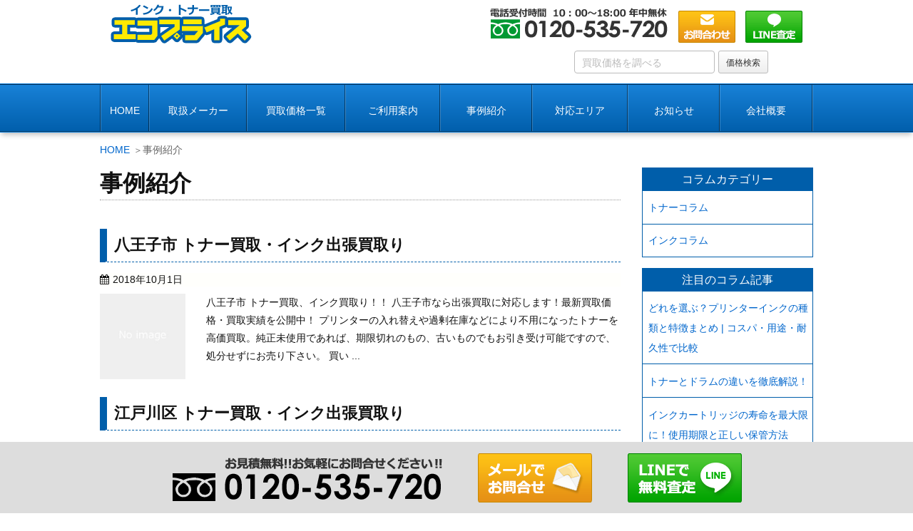

--- FILE ---
content_type: text/html; charset=UTF-8
request_url: https://www.ink-ecoprice.com/category/example/page/42/
body_size: 14189
content:
<!DOCTYPE html><html lang="ja"><head><meta charset="UTF-8" /><meta http-equiv="X-UA-Compatible" content="IE=edge" /><meta name="viewport" content="width=device-width, initial-scale=1"><meta name="author" content="トナー買取エコプライス" /><link type="text/css" media="all" href="https://www.ink-ecoprice.com/wp-content/cache/autoptimize/css/autoptimize_a33a627d43ce3a927194026d4dbeec4c.css" rel="stylesheet" /><title>事例紹介 | ページ 42 / 65｜トナー買取エコプライス</title><meta name="description" content="当社のトナー買取の事例を紹介致します。当社はお見積り・出張費・配送料金全て無料の買い取りでお客様から選ばれています。"/><link rel="canonical" href="https://www.ink-ecoprice.com/category/example/page/42/" /><link rel="prev" href="https://www.ink-ecoprice.com/category/example/page/41/" /><link rel="next" href="https://www.ink-ecoprice.com/category/example/page/43/" /> <script type="application/ld+json">{"@context":"http:\/\/schema.org","@type":"WebSite","@id":"#website","url":"https:\/\/www.ink-ecoprice.com\/","name":"\u30c8\u30ca\u30fc\u8cb7\u53d6\u30a8\u30b3\u30d7\u30e9\u30a4\u30b9","potentialAction":{"@type":"SearchAction","target":"https:\/\/www.ink-ecoprice.com\/?s={search_term_string}","query-input":"required name=search_term_string"}}</script> <link rel="pingback" href="https://www.ink-ecoprice.com/xmlrpc.php" /><link rel="alternate" type="application/rss+xml" title="トナー買取エコプライス RSS Feed" href="https://www.ink-ecoprice.com/feed/" /><link rel="alternate" type="application/atom+xml" title="トナー買取エコプライス Atom Feed" href="https://www.ink-ecoprice.com/feed/atom/" /><link rel="icon" href="https://www.ink-ecoprice.com/wp-content/themes/wpthkch/images/favicon.ico" /><link rel="apple-touch-icon-precomposed" href="https://www.ink-ecoprice.com/wp-content/themes/wpthkch/images/apple-touch-icon-precomposed.png" /> <noscript><link rel="stylesheet" id="async-css" href="//www.ink-ecoprice.com/wp-content/themes/wpthk/style.async.min.css" media="all" /></noscript> <script src="//www.ink-ecoprice.com/wp-includes/js/jquery/jquery.js"></script> <link rel="https://api.w.org/" href="https://www.ink-ecoprice.com/wp-json/" />  <script>window._wpemojiSettings = {"baseUrl":"https:\/\/s.w.org\/images\/core\/emoji\/2.3\/72x72\/","ext":".png","svgUrl":"https:\/\/s.w.org\/images\/core\/emoji\/2.3\/svg\/","svgExt":".svg","source":{"concatemoji":"https:\/\/www.ink-ecoprice.com\/wp-includes\/js\/wp-emoji-release.min.js"}};
			!function(a,b,c){function d(a){var b,c,d,e,f=String.fromCharCode;if(!k||!k.fillText)return!1;switch(k.clearRect(0,0,j.width,j.height),k.textBaseline="top",k.font="600 32px Arial",a){case"flag":return k.fillText(f(55356,56826,55356,56819),0,0),b=j.toDataURL(),k.clearRect(0,0,j.width,j.height),k.fillText(f(55356,56826,8203,55356,56819),0,0),c=j.toDataURL(),b!==c&&(k.clearRect(0,0,j.width,j.height),k.fillText(f(55356,57332,56128,56423,56128,56418,56128,56421,56128,56430,56128,56423,56128,56447),0,0),b=j.toDataURL(),k.clearRect(0,0,j.width,j.height),k.fillText(f(55356,57332,8203,56128,56423,8203,56128,56418,8203,56128,56421,8203,56128,56430,8203,56128,56423,8203,56128,56447),0,0),c=j.toDataURL(),b!==c);case"emoji4":return k.fillText(f(55358,56794,8205,9794,65039),0,0),d=j.toDataURL(),k.clearRect(0,0,j.width,j.height),k.fillText(f(55358,56794,8203,9794,65039),0,0),e=j.toDataURL(),d!==e}return!1}function e(a){var c=b.createElement("script");c.src=a,c.defer=c.type="text/javascript",b.getElementsByTagName("head")[0].appendChild(c)}var f,g,h,i,j=b.createElement("canvas"),k=j.getContext&&j.getContext("2d");for(i=Array("flag","emoji4"),c.supports={everything:!0,everythingExceptFlag:!0},h=0;h<i.length;h++)c.supports[i[h]]=d(i[h]),c.supports.everything=c.supports.everything&&c.supports[i[h]],"flag"!==i[h]&&(c.supports.everythingExceptFlag=c.supports.everythingExceptFlag&&c.supports[i[h]]);c.supports.everythingExceptFlag=c.supports.everythingExceptFlag&&!c.supports.flag,c.DOMReady=!1,c.readyCallback=function(){c.DOMReady=!0},c.supports.everything||(g=function(){c.readyCallback()},b.addEventListener?(b.addEventListener("DOMContentLoaded",g,!1),a.addEventListener("load",g,!1)):(a.attachEvent("onload",g),b.attachEvent("onreadystatechange",function(){"complete"===b.readyState&&c.readyCallback()})),f=c.source||{},f.concatemoji?e(f.concatemoji):f.wpemoji&&f.twemoji&&(e(f.twemoji),e(f.wpemoji)))}(window,document,window._wpemojiSettings);</script> </head><body class="archive paged category category-example category-4 paged-42 category-paged-42"> <noscript><iframe src="https://www.googletagmanager.com/ns.html?id=GTM-PLVT9548"
height="0" width="0" style="display:none;visibility:hidden"></iframe></noscript><div id="header"><header><div id="head-in"><div class="head-cover"><div class="info"><p id="site-logo"><a href="https://www.ink-ecoprice.com/" rel="home"><img src="/img/default/logo.png" width="198" height="56" alt="インク・トナー買取エコプライス" /></a></p><div class="contact"><p class="pc-sub"><span class="tel-num"><img loading="lazy" src="/img/default/h-tel.png" width="250" height="45" alt="TEL:0120-535-720" /></span><a href="https://www.ink-ecoprice.com/kaitori-form/"><img loading="lazy" src="/img/default/h-mail.png" width="80" height="45" alt="メールでのお問合せ・お見積り" /></a><a href="https://www.ink-ecoprice.com/line/"><img loading="lazy" src="/img/default/h-line.png" width="80" height="45" alt="LINE査定" /></a></p><p class="sp-sub"> <a href="https://www.ink-ecoprice.com/line/"><img width="70" height="70" src="/img/default/sp-line.png" alt="LINE査定" /></a> <a href="https://www.ink-ecoprice.com/kaitori-form/"><img width="70" height="70" src="/img/default/sp-mail.png" alt="お問合わせ" /></a> <span class="tel-num"><img width="70" height="70" src="/img/default/sp-tel.png" alt="TEL:0120-535-720" /></span> <a class="mobi-menu" href="#"><img width="70" height="70" src="/img/default/sp-menu.png" alt="メニュー" /></a></p></div><div class="searchform"><form role="search" method="get" class="search-form" action="https://www.ink-ecoprice.com/"> <label for="s"> <input type="text" name="s" id="s" class="search-field" placeholder=" 買取価格を調べる" /> </label> <input type="hidden" name="post_type" value="item_entry" /> <input type="submit" class="search-submit" value="価格検索" /></form></div></div></div><nav><div id="nav"><div id="gnavi"><div id="sidr" class="menu"><ul><li class="mobi-menu"><a class="mobi-menu" href="#">メニューを閉じる</a></li><li><a href="https://www.ink-ecoprice.com/">HOME</a></li><li><span>取扱メーカー</span><ul><li><a href="https://www.ink-ecoprice.com/fujixerox/">富士ゼロックス</a></li><li><a href="https://www.ink-ecoprice.com/ricoh/">リコー</a></li><li><a href="https://www.ink-ecoprice.com/cannon/">キャノン</a></li><li><a href="https://www.ink-ecoprice.com/sharp/">シャープ</a></li><li><a href="https://www.ink-ecoprice.com/konicaminolta/">コニカミノルタ</a></li><li><a href="https://www.ink-ecoprice.com/brother/">ブラザー</a></li><li><a href="https://www.ink-ecoprice.com/kyocera/">京セラ</a></li><li><a href="https://www.ink-ecoprice.com/epson/">エプソン</a></li><li><a href="https://www.ink-ecoprice.com/nec/">NEC</a></li><li><a href="https://www.ink-ecoprice.com/panasonic/">パナソニック</a></li><li><a href="https://www.ink-ecoprice.com/hp/">HP</a></li><li><a href="https://www.ink-ecoprice.com/fujitsu/">富士通</a></li><li><a href="https://www.ink-ecoprice.com/oki/">OKI（沖電気）</a></li><li><a href="https://www.ink-ecoprice.com/toshiba/">東芝</a></li><li><a href="https://www.ink-ecoprice.com/riso/">リソー（理想科学工業）</a></li></ul></li><li><a href="https://www.ink-ecoprice.com/item_entry/">買取価格一覧</a></li><li><span>ご利用案内</span><ul><li><a href="https://www.ink-ecoprice.com/flow/">買取の流れ</a></li><li><a href="https://www.ink-ecoprice.com/qa/">よくある質問</a></li><li><a href="https://www.ink-ecoprice.com/column/">エコプライスコラム</a></li></ul></li><li><a href="https://www.ink-ecoprice.com/category/example/">事例紹介</a></li><li><a href="https://www.ink-ecoprice.com/area/">対応エリア</a></li><li><span>お知らせ</span><ul><li class="cat-item cat-item-676"><a href="https://www.ink-ecoprice.com/category/limit/" >使用期限の見方</a></li><li class="cat-item cat-item-678"><a href="https://www.ink-ecoprice.com/category/voice/" >お客様の声</a></li><li class="cat-item cat-item-1"><a href="https://www.ink-ecoprice.com/category/topics/" >新着情報・お知らせ</a></li><li class="cat-item cat-item-7"><a href="https://www.ink-ecoprice.com/category/campaign/" >キャンペーン</a></li><li class="cat-item cat-item-8"><a href="https://www.ink-ecoprice.com/category/tips/" >豆知識</a></li><li class="cat-item cat-item-6"><a href="https://www.ink-ecoprice.com/category/staff/" >スタッフブログ</a></li></ul></li><li><span>会社概要</span><ul><li><a href="https://www.ink-ecoprice.com/company/">会社概要</a></li><li><a href="https://www.ink-ecoprice.com/osaka-office/">大阪準備室</a></li></ul></li></ul></div></div></div></nav></div></header></div><div class="container"><div id="breadcrumb"><ol><li class="first"><a href="https://www.ink-ecoprice.com/">HOME</a></li><li>事例紹介</li></ol></div> <script type="application/ld+json">{
  "@context": "http://schema.org",
  "@type": "BreadcrumbList",
  "itemListElement":
  [
    {
      "@type": "ListItem",
      "position": 1,
      "item":
      {
        "@id": "https://www.ink-ecoprice.com/",
        "name": "HOME"
      }
    }
      ]
}</script> <div id="primary" class="clearfix"><div id="main"><main><div id="contents"><div id="core" class="lcore"><div id="list"><h1 class="list-title">事例紹介</h1><div class="toc clearfix"><section><h2 class="entry-title"><a href="https://www.ink-ecoprice.com/9475/" class="entry-link">八王子市 トナー買取・インク出張買取り</a></h2><p class="meta"><i class="fa fa-calendar"></i><span class="date"><time class="entry-date updated" datetime="2018-10-01T09:07:08+00:00">2018年10月1日</time></span></p><p class="img-l"><img src="/img/default/nothumb.jpg" width="120" /></p><p class="excerpt">八王子市 トナー買取、インク買取り！！ 八王子市なら出張買取に対応します！最新買取価格・買取実績を公開中！ プリンターの入れ替えや過剰在庫などにより不用になったトナーを高価買取。純正未使用であれば、期限切れのもの、古いものでもお引き受け可能ですので、処分せずにお売り下さい。 買い ...</p></section></div><div class="toc clearfix"><section><h2 class="entry-title"><a href="https://www.ink-ecoprice.com/9459/" class="entry-link">江戸川区 トナー買取・インク出張買取り</a></h2><p class="meta"><i class="fa fa-calendar"></i><span class="date"><time class="entry-date updated" datetime="2018-10-01T09:06:46+00:00">2018年10月1日</time></span></p><p class="img-l"><img src="/img/default/nothumb.jpg" width="120" /></p><p class="excerpt">江戸川区 トナー買取、インク買取り！！ 最新買取価格・買取実績を掲載中！江戸川区なら出張買取に対応します！ 純正未使用であれば、期限切れのもの、古いものでもお引き受けできます。処分せずにお売り下さい。プリンターの入れ替えや過剰在庫などにより不用になったトナーを高価買取。 お客様に ...</p></section></div><div class="toc clearfix"><section><h2 class="entry-title"><a href="https://www.ink-ecoprice.com/9525/" class="entry-link">出版社様よりリコー4200Hを複数個やHPのインクを出張にて引き取りました。</a></h2><p class="meta"><i class="fa fa-calendar"></i><span class="date"><time class="entry-date updated" datetime="2018-09-30T13:01:53+00:00">2018年9月30日</time></span></p><p class="img-l"><img src="https://www.ink-ecoprice.com/wp-content/uploads/2018/09/a105c9c1025a813520eea7cb92f55cdf-thumbnail.jpg" width="120" /></p><p class="excerpt">都内の法人様よりリコー4200Hを複数個やHPのインクを出張にてお売り頂きました。ご担当者様よりお電話にてご連絡を頂きました。梱包する材料がないとの事で出張をご希望でした。担当者よりご挨拶を含めて折り返しご連絡をさせて頂き日時調整をさせて頂きお伺いさせて頂きました。リコー4200...</p></section></div><div class="toc clearfix"><section><h2 class="entry-title"><a href="https://www.ink-ecoprice.com/9457/" class="entry-link">大田区 トナー買取・インク出張買取り</a></h2><p class="meta"><i class="fa fa-calendar"></i><span class="date"><time class="entry-date updated" datetime="2018-09-30T09:05:32+00:00">2018年9月30日</time></span></p><p class="img-l"><img src="/img/default/nothumb.jpg" width="120" /></p><p class="excerpt">大田区 インク買取り、トナー買取！！ 買取実績・最新買取価格を公開中！大田区なら出張買取に対応します！ 過剰在庫やプリンターの入れ替えなどにより不用になったトナーを高価買取。純正未使用であれば、期限切れのもの、古いトナーもお引き受けできますので、処分せずにお売り下さい。 買い取り ...</p></section></div><div class="toc clearfix"><section><h2 class="entry-title"><a href="https://www.ink-ecoprice.com/9455/" class="entry-link">沖縄市 トナー買取・インク買取り</a></h2><p class="meta"><i class="fa fa-calendar"></i><span class="date"><time class="entry-date updated" datetime="2018-09-30T09:04:08+00:00">2018年9月30日</time></span></p><p class="img-l"><img src="/img/default/nothumb.jpg" width="120" /></p><p class="excerpt">沖縄市 インク買取り、トナー買取！！ 宅配買取致します！沖縄市の買取実績・最新買取価格を掲載中！ 過剰在庫やプリンターの入れ替えなどにより不用になったトナーを高価買取。純正未使用であれば、期限切れのもの、古いトナーもお引き受けできますので、処分せずにお売り下さい。 お客様のご負担 ...</p></section></div><div class="toc clearfix"><section><h2 class="entry-title"><a href="https://www.ink-ecoprice.com/9453/" class="entry-link">大分市 トナー買取・インク買取り</a></h2><p class="meta"><i class="fa fa-calendar"></i><span class="date"><time class="entry-date updated" datetime="2018-09-30T09:03:56+00:00">2018年9月30日</time></span></p><p class="img-l"><img src="/img/default/nothumb.jpg" width="120" /></p><p class="excerpt">大分市 インク買取り、トナー買取！！ 大分市なら宅配買取いたします！買取実績・最新買取価格を掲載中！ 純正未使用であれば、期限切れのもの、古いものでもお引き受けできます。処分せずにお売り下さい。プリンターの入れ替えや過剰在庫などにより不用になったトナーを高価買取。 お客様の負担は ...</p></section></div><div class="toc clearfix"><section><h2 class="entry-title"><a href="https://www.ink-ecoprice.com/9451/" class="entry-link">佐賀市 トナー買取、インク買取り</a></h2><p class="meta"><i class="fa fa-calendar"></i><span class="date"><time class="entry-date updated" datetime="2018-09-29T09:02:00+00:00">2018年9月29日</time></span></p><p class="img-l"><img src="/img/default/nothumb.jpg" width="120" /></p><p class="excerpt">佐賀市 インク買取り、トナー買取！！ 買取実績・最新買取価格を掲載中！佐賀市なら宅配買取いたします！ 純正未使用のトナーであれば、期限切れのもの、古いものでもお取り扱い可能です。プリンターの入れ替えや過剰在庫などにより不用になったトナーを高価買取。処分せずにお売り下さい。 サービ ...</p></section></div><div class="toc clearfix"><section><h2 class="entry-title"><a href="https://www.ink-ecoprice.com/9449/" class="entry-link">高知市 トナー買取・インク買取り</a></h2><p class="meta"><i class="fa fa-calendar"></i><span class="date"><time class="entry-date updated" datetime="2018-09-29T09:01:35+00:00">2018年9月29日</time></span></p><p class="img-l"><img src="/img/default/nothumb.jpg" width="120" /></p><p class="excerpt">高知市 トナー買取、インク買取り！！ 高知市なら宅配買取サービスをご利用可能です！最新買取価格・買取実績を掲載中！ 過剰在庫やプリンターの入れ替えなどにより不用になったトナーを高価買取。純正未使用であれば、期限切れのもの、古いトナーもお引き受けできますので、処分せずにお売り下さい ...</p></section></div><div class="toc clearfix"><section><h2 class="entry-title"><a href="https://www.ink-ecoprice.com/9447/" class="entry-link">松山市 トナー買取、インク買取り</a></h2><p class="meta"><i class="fa fa-calendar"></i><span class="date"><time class="entry-date updated" datetime="2018-09-29T09:00:25+00:00">2018年9月29日</time></span></p><p class="img-l"><img src="/img/default/nothumb.jpg" width="120" /></p><p class="excerpt">松山市 インク買取り、トナー買取！！ 買取実績・最新買取価格を公開中！松山市なら宅配買取いたします！ 純正未使用のトナーであれば、期限切れのもの、古いものでもお取り扱い可能です。プリンターの入れ替えや過剰在庫などにより不用になったトナーを高価買取。処分せずにお売り下さい。 宅配買 ...</p></section></div><div class="toc clearfix"><section><h2 class="entry-title"><a href="https://www.ink-ecoprice.com/9445/" class="entry-link">山形市 トナー買取・インク買取り</a></h2><p class="meta"><i class="fa fa-calendar"></i><span class="date"><time class="entry-date updated" datetime="2018-09-28T19:44:15+00:00">2018年9月28日</time></span></p><p class="img-l"><img src="/img/default/nothumb.jpg" width="120" /></p><p class="excerpt">山形市 インク買取り、トナー買取！！ 買取実績や最新買取価格を公開中！山形市なら宅配買取いたします！ 純正未使用であれば、古いもの、期限切れのトナーでもお引き受けいたします。処分せずにお売り下さい。過剰在庫やプリンターの入れ替えなどにより不用になったトナーを高価買取。 お客様にご ...</p></section></div><div class="toc clearfix"><section><h2 class="entry-title"><a href="https://www.ink-ecoprice.com/9443/" class="entry-link">盛岡市 トナー買取、インク買取り</a></h2><p class="meta"><i class="fa fa-calendar"></i><span class="date"><time class="entry-date updated" datetime="2018-09-28T19:43:52+00:00">2018年9月28日</time></span></p><p class="img-l"><img src="/img/default/nothumb.jpg" width="120" /></p><p class="excerpt">盛岡市 トナー買取、インク買取り！！ 盛岡市なら宅配買取サービスをご利用可能です！ 純正未使用のトナーであれば、期限切れのもの、古いものでもお取り扱い可能です。プリンターの入れ替えや過剰在庫などにより不用になったトナーを高価買取。処分せずにお売り下さい。 買取りの際の送料、その他 ...</p></section></div><div class="toc clearfix"><section><h2 class="entry-title"><a href="https://www.ink-ecoprice.com/9441/" class="entry-link">青森市 トナー買取、インク買取り</a></h2><p class="meta"><i class="fa fa-calendar"></i><span class="date"><time class="entry-date updated" datetime="2018-09-28T19:32:09+00:00">2018年9月28日</time></span></p><p class="img-l"><img src="/img/default/nothumb.jpg" width="120" /></p><p class="excerpt">青森市 トナー買取、インク買取り！！ 青森市なら宅配買取サービスをご利用可能です！買取実績・最新買取価格を掲載中！ 純正未使用であれば、古いもの、期限切れのトナーでもお引き受けいたします。処分せずにお売り下さい。過剰在庫やプリンターの入れ替えなどにより不用になったトナーを高価買取 ...</p></section></div><div class="toc clearfix"><section><h2 class="entry-title"><a href="https://www.ink-ecoprice.com/9519/" class="entry-link">自然食品販売会社様よりエプソンLPC4K9M感光体ユニットやトナーを買受けました。</a></h2><p class="meta"><i class="fa fa-calendar"></i><span class="date"><time class="entry-date updated" datetime="2018-09-28T12:10:37+00:00">2018年9月28日</time></span></p><p class="img-l"><img src="https://www.ink-ecoprice.com/wp-content/uploads/2018/09/29.LPC4K9M-thumbnail.jpg" width="120" /></p><p class="excerpt">三鷹市の会社様よりエプソンLPC4K9M感光体ユニットやトナーをお売り頂きました。ご担当者様より出張のご依頼を頂きお伺いさせて頂きました。倉庫整理につき不要になったエプソンの感光体やトナーを処分したいとの事でした。ご担当者様のご都合がお忙しいらしく、すぐに来て欲しいとのご要望でし...</p></section></div><div class="toc clearfix"><section><h2 class="entry-title"><a href="https://www.ink-ecoprice.com/9515/" class="entry-link">エネルギー関連会社様より沖イメージドラムID-C3MMやブラザーDR-51J等を宅配にて売却頂きました。</a></h2><p class="meta"><i class="fa fa-calendar"></i><span class="date"><time class="entry-date updated" datetime="2018-09-27T11:41:30+00:00">2018年9月27日</time></span></p><p class="img-l"><img src="https://www.ink-ecoprice.com/wp-content/uploads/2018/09/c4afef633b26815421b842925c9693b3-thumbnail.jpg" width="120" /></p><p class="excerpt">府中市の会社様より沖イメージドラムID-C3MMやブラザーDR-51J等を宅配にてお売り頂きました。ご担当者様よりメールにてご連絡を頂きました。メールの内容によるとブラザーのドラムカートリッジは開封済みの物もあり、またOKIのイメージドラムは付属品を使ってしまっている物もあるとい...</p></section></div><div class="toc clearfix"><section><h2 class="entry-title"><a href="https://www.ink-ecoprice.com/9508/" class="entry-link">総合病院様よりC830ドラムカラーやトナー等を出張にてお売り頂きました。</a></h2><p class="meta"><i class="fa fa-calendar"></i><span class="date"><time class="entry-date updated" datetime="2018-09-25T10:58:55+00:00">2018年9月25日</time></span></p><p class="img-l"><img src="https://www.ink-ecoprice.com/wp-content/uploads/2018/09/042acce377629787b6e252565aabe90f-thumbnail.jpg" width="120" /></p><p class="excerpt">町田市にある病院様よりリコーC830シリーズのドラムカートリッジやトナー等のお見積り依頼を頂きました。商品数が多数ありましたのでご担当者様がエクセルにて一覧表を作成下さり、メールに添付してお送り頂きました。お送り頂いた一覧表に価格を入れさせて頂き、また当店の見積もり明細書も送って...</p></section></div><div class="toc clearfix"><section><h2 class="entry-title"><a href="https://www.ink-ecoprice.com/9384/" class="entry-link">富士通CL114やキャノン509VPトナーを佐賀市より宅配にてお譲り頂きました。</a></h2><p class="meta"><i class="fa fa-calendar"></i><span class="date"><time class="entry-date updated" datetime="2018-09-23T12:51:03+00:00">2018年9月23日</time></span></p><p class="img-l"><img src="https://www.ink-ecoprice.com/wp-content/uploads/2018/09/667578e98a1dbddd847f318e786a0f1c-thumbnail.jpg" width="120" /></p><p class="excerpt">事務機器販売会社様より富士通CL114やキャノン509VPトナーをお売り頂きました。ご担当者様よりお電話にてご連絡を頂きました。お話をお聞きするとどうやら他店で売却を断られた商品もあるようで、一括で購入してくれる引取り店を探しているという事でした。型番をお聞きすると富士通のトナー...</p></section></div><div class="toc clearfix"><section><h2 class="entry-title"><a href="https://www.ink-ecoprice.com/9379/" class="entry-link">デンタルクリニック様より富士ゼロックスCT202673シリーズを複数個宅配にて買い受けました。</a></h2><p class="meta"><i class="fa fa-calendar"></i><span class="date"><time class="entry-date updated" datetime="2018-09-22T11:49:39+00:00">2018年9月22日</time></span></p><p class="img-l"><img src="https://www.ink-ecoprice.com/wp-content/uploads/2018/09/b24535fe65f482d0a2b185e8a7d3a32e-thumbnail.jpg" width="120" /></p><p class="excerpt">高知県のクリニック様より富士ゼロックスCT202673シリーズを複数個宅配にてお売り頂きました。ご担当者様よりメールにてご連絡を頂きました。倉庫にある不要になったトナーを処分したいとのご依頼でした。画像もお送り頂けましたので簡単にお見積りする事が出来ました。お見積り後本数が増える...</p></section></div><div class="toc clearfix"><section><h2 class="entry-title"><a href="https://www.ink-ecoprice.com/9375/" class="entry-link">自動車整備会社様よりキャノン318トナーをシリーズで宅配にて売却頂きました。</a></h2><p class="meta"><i class="fa fa-calendar"></i><span class="date"><time class="entry-date updated" datetime="2018-09-21T09:30:00+00:00">2018年9月21日</time></span></p><p class="img-l"><img src="https://www.ink-ecoprice.com/wp-content/uploads/2018/09/8d264094c1d9a06271fde849c2976298-thumbnail.jpg" width="120" /></p><p class="excerpt">大田区の法人様よりキャノン318トナーをシリーズで宅配にてお売り頂きました。ご担当者様よりお電話にてご連絡を頂きました。お使いになられてた複合機の故障で購入したばかりのキャノン318トナーが使えなくなり困っているという事でした。2本セットの物もあるという事で型番をお聞きしお電話で...</p></section></div><div class="toc clearfix"><section><h2 class="entry-title"><a href="https://www.ink-ecoprice.com/9368/" class="entry-link">リサイクル会社様よりリコー6100H・REを複数個三鷹市の出張にて査定致しました。</a></h2><p class="meta"><i class="fa fa-calendar"></i><span class="date"><time class="entry-date updated" datetime="2018-09-20T09:19:13+00:00">2018年9月20日</time></span></p><p class="img-l"><img src="https://www.ink-ecoprice.com/wp-content/uploads/2018/09/4e1691fe4c90cd3f3a2f7eccbb7130f1-thumbnail.jpg" width="120" /></p><p class="excerpt">出張のご依頼を受け、リコー6100H・REを複数個お売り頂きました。ご担当者様よりお電話にてご連絡を頂きました。以前にもこちらの会社様からご購入させて頂きました6100HREを主体とする売却で他にキャノンやエプソンのトナー等もお譲り頂きました。ご担当者様はリサイクル会社様だけあっ...</p></section></div><div class="toc clearfix"><section><h2 class="entry-title"><a href="https://www.ink-ecoprice.com/9365/" class="entry-link">公共施設様より京セラTK-896トナーを各色複数本宅配にて引き取りました。</a></h2><p class="meta"><i class="fa fa-calendar"></i><span class="date"><time class="entry-date updated" datetime="2018-09-18T10:06:58+00:00">2018年9月18日</time></span></p><p class="img-l"><img src="https://www.ink-ecoprice.com/wp-content/uploads/2018/09/19.TK-896-thumbnail.jpg" width="120" /></p><p class="excerpt">愛媛県の施設様より京セラTK-896トナーを各色複数本宅配にてお売り頂きました。ご担当者様よりメールにてご連絡を頂きました。不要になった京セラTK-896の正規品の物、開封済みの物、外箱がない物等様々な状態があるようで、1点1点査定させて頂きました。後日当方に佐川急便で到着し査定...</p></section></div><div class="toc clearfix"><section><h2 class="entry-title"><a href="https://www.ink-ecoprice.com/9305/" class="entry-link">学校法人様よりOKIイメージドラムID-C3KMなどを複数本を町田市の出張にてお譲り頂きました。</a></h2><p class="meta"><i class="fa fa-calendar"></i><span class="date"><time class="entry-date updated" datetime="2018-09-17T09:15:05+00:00">2018年9月17日</time></span></p><p class="img-l"><img src="https://www.ink-ecoprice.com/wp-content/uploads/2018/09/f19cba429af4321a527ac289c1d7a20a-thumbnail.jpg" width="120" /></p><p class="excerpt">私立大学様よりOKIイメージドラムID-C3KMなどを複数本を出張にてお売り頂きました。ご担当者様よりご連絡を頂きお伺いさせて頂きました。出張をご希望で平日の13：00～17：00に来て欲しいというご依頼でしたので、担当者よりご連絡をさせて頂き日程調整をさせて頂きました。決まった...</p></section></div><div class="toc clearfix"><section><h2 class="entry-title"><a href="https://www.ink-ecoprice.com/9302/" class="entry-link">税理士事務所様よりキャノンNPG-45やNPG-46をセットで出張にて買い受けました。</a></h2><p class="meta"><i class="fa fa-calendar"></i><span class="date"><time class="entry-date updated" datetime="2018-09-16T07:59:01+00:00">2018年9月16日</time></span></p><p class="img-l"><img src="https://www.ink-ecoprice.com/wp-content/uploads/2018/09/fd5ab0774cc80429a7b126d987ad4301-thumbnail.jpg" width="120" /></p><p class="excerpt">キャノンNPG-45やNPG-46をセットで江戸川区の出張にてお売り頂きました。ご担当者様より出張のご予約を頂きお伺いさせて頂きました。お伺いさせて頂き商品を拝見すると3本程開封済みのNPG-45のトナーがありました。こちらの商品は一度開封してしまうと箱に損傷が出てしまうタイプの...</p></section></div><div class="toc clearfix"><section><h2 class="entry-title"><a href="https://www.ink-ecoprice.com/9298/" class="entry-link">HP制作会社様よりシャープMX-61JT-BA等を複数個宅配にて売却頂きました。</a></h2><p class="meta"><i class="fa fa-calendar"></i><span class="date"><time class="entry-date updated" datetime="2018-09-15T14:36:25+00:00">2018年9月15日</time></span></p><p class="img-l"><img src="https://www.ink-ecoprice.com/wp-content/uploads/2018/09/629bdedfc27bcdd9e717cf365e2ffeb8-thumbnail.jpg" width="120" /></p><p class="excerpt">武蔵野市の会社様よりシャープMX-61JT-BA等を複数個宅配にてお売り頂きました。ご担当者様よりご連絡を頂きました。不要になったトナーがあるので明日引取りに来て欲しいというご依頼でしたが、あいにく翌日は他の予約が入っておりましたので事情を説明いたしました。お急ぎでしたら宅配で着...</p></section></div><div class="toc clearfix"><section><h2 class="entry-title"><a href="https://www.ink-ecoprice.com/9295/" class="entry-link">エプソン環境推進トナーLPB3T21Vやエプソンインクセットなど立川市の出張にて査定いたしました。</a></h2><p class="meta"><i class="fa fa-calendar"></i><span class="date"><time class="entry-date updated" datetime="2018-09-14T10:11:41+00:00">2018年9月14日</time></span></p><p class="img-l"><img src="https://www.ink-ecoprice.com/wp-content/uploads/2018/09/15.LPB3T21V-thumbnail.jpg" width="120" /></p><p class="excerpt">印刷会社様よりエプソン環境推進トナーLPB3T21Vやエプソンインクセット、事務機器などをお売り頂きました。ご担当者様より出張のご依頼を頂きお伺いさせて頂きました。お話では、トナー以外の不要になった事務機器があるので引き取って欲しいという事でした。お伺いし倉庫を拝見するとエプソン...</p></section></div><div class="toc clearfix"><section><h2 class="entry-title"><a href="https://www.ink-ecoprice.com/9245/" class="entry-link">NECトナーPR-L5700C-24 大容量3Kをシリーズで大分市から宅配にてお譲り頂きました。</a></h2><p class="meta"><i class="fa fa-calendar"></i><span class="date"><time class="entry-date updated" datetime="2018-09-11T16:08:02+00:00">2018年9月11日</time></span></p><p class="img-l"><img src="https://www.ink-ecoprice.com/wp-content/uploads/2018/09/7c77e5d4b94a7f9c41f2f655cc2fb711-thumbnail.jpg" width="120" /></p><p class="excerpt">食料品製造会社様よりNECトナーPR-L5700C-24 大容量3Kをシリーズで宅配にてお売り頂きました。ご担当者様よりメールにてご連絡を頂きました。NECのトナーがほとんどで期限切れのトナーもあり売却が可能かのお問い合わせでした。引き取りが可能な物がほとんどでしたが、製造日が5...</p></section></div></div><div class="bottom-area clearfix"><div id="paging"><nav><ul class="pagination"><li><a href="https://www.ink-ecoprice.com/category/example/">&laquo;</a></li><li><a href="https://www.ink-ecoprice.com/category/example/page/41/">&lsaquo;</a></li><li class="bothends"><a href="https://www.ink-ecoprice.com/category/example/page/39/" class="inactive">39</a></li><li><a href="https://www.ink-ecoprice.com/category/example/page/40/" class="inactive">40</a></li><li><a href="https://www.ink-ecoprice.com/category/example/page/41/" class="inactive">41</a></li><li class="active"><span class="current">42</span></li><li><a href="https://www.ink-ecoprice.com/category/example/page/43/" class="inactive">43</a></li><li><a href="https://www.ink-ecoprice.com/category/example/page/44/" class="inactive">44</a></li><li class="bothends"><a href="https://www.ink-ecoprice.com/category/example/page/45/" class="inactive">45</a></li><li><a href="https://www.ink-ecoprice.com/category/example/page/43/">&rsaquo;</a></li><li><a href="https://www.ink-ecoprice.com/category/example/page/65/">&raquo;</a></li></ul></nav></div></div></div></div></main></div><div class="sidebar"><div id="side"><aside><div id="side-fixed"><div id="text-26" class="widget-odd widget-first widget-1 widget widget_text"><div class="textwidget"><div class="s-column"><h3>コラムカテゴリー</h3><ul><li> <a href="https://www.ink-ecoprice.com/column_category/toner-c/">トナーコラム</a></li><li> <a href="https://www.ink-ecoprice.com/column_category/ink-c/">インクコラム</a></li></ul></div></div></div><div id="text-27" class="widget-even widget-2 widget widget_text"><div class="textwidget"><div class="s-column-article"><h3>注目のコラム記事</h3><ul><li><a href="https://www.ink-ecoprice.com/column/23045/">どれを選ぶ？プリンターインクの種類と特徴まとめ | コスパ・用途・耐久性で比較</a></li><li><a href="https://www.ink-ecoprice.com/column/23015/">トナーとドラムの違いを徹底解説！</a></li><li><a href="https://www.ink-ecoprice.com/column/23034/">インクカートリッジの寿命を最大限に！使用期限と正しい保管方法</a></li><li><a href="https://www.ink-ecoprice.com/column/24274/">トナーを売るならリサイクルショップよりも専門店がおすすめ！</a></li><li><a href="https://www.ink-ecoprice.com/column/24219/">リサイクルトナーのメリットとデメリットとは？</a></li><li><a href="https://www.ink-ecoprice.com/column/22979/">【オフィス必見】トナーを正しく捨てる方法と未使用トナーの賢い活用術</a></li><li><a href="https://www.ink-ecoprice.com/column/24155/">真空パックを開封してしまった未使用トナーは買い取ってもらえるの？</a></li><li><a href="https://www.ink-ecoprice.com/column/23029/">トナーを売るなら宅配買取がおすすめ！便利で安心な理由とは？</a></li><li><a href="https://www.ink-ecoprice.com/column/24270/">オフィス移転・機種入替で出たトナーの現金化</a></li><li><a href="https://www.ink-ecoprice.com/column/24156/">価格が上がるタイミングは？トナー買取の相場が動く要因と季節性</a></li><li><a href="https://www.ink-ecoprice.com/column/23030/">トナー買取業者の選び方｜失敗しないためのチェックポイント</a></li><li><a href="https://www.ink-ecoprice.com/column/24089/">ヤフオク／フリマと業者買取の違い｜トナー買取の手数料・トラブル・価格を徹底比較</a></li><li><a href="https://www.ink-ecoprice.com/column/23033/">互換インクとは？その特徴と選び方を徹底解説</a></li><li><a href="https://www.ink-ecoprice.com/column/24034/">【トナー型番の調べ方】対応機種・JANコードの確認で買取査定をスムーズに！</a></li><li><a href="https://www.ink-ecoprice.com/column/24049/">トナーカートリッジの模造品を見抜く4つのサイン｜封印シール・ホログラム・JANコードの確認</a></li><li><a href="https://www.ink-ecoprice.com/column/24105/">法人の余剰トナーを高く売る方法</a></li><li><a href="https://www.ink-ecoprice.com/column/24277/">査定写真の撮り方ガイド｜バーコード・封印シール・外箱角の写し方</a></li><li><a href="https://www.ink-ecoprice.com/column/23016/">トナーの使用期限はいつまで？メーカー別の違いと対処法を徹底解説！</a></li><li><a href="https://www.ink-ecoprice.com/column/22981/">コピー機の「トナー交換」って？意外と簡単な交換の流れを初心者向けに解説</a></li><li><a href="https://www.ink-ecoprice.com/column/22960/">コピー機・複合機のトナーとは？インクとの違い、仕組み、選び方などを解説</a></li></ul></div></div></div><div id="text-15" class="widget-odd widget-3 widget widget_text"><div class="textwidget"><div class="s-blog"><h3>ブログカテゴリー</h3><ul><li class="cat-item cat-item-676"><a href="https://www.ink-ecoprice.com/category/limit/" >使用期限の見方</a></li><li class="cat-item cat-item-678"><a href="https://www.ink-ecoprice.com/category/voice/" >お客様の声</a></li><li class="cat-item cat-item-1"><a href="https://www.ink-ecoprice.com/category/topics/" >新着情報・お知らせ</a></li><li class="cat-item cat-item-7"><a href="https://www.ink-ecoprice.com/category/campaign/" >キャンペーン</a></li><li class="cat-item cat-item-8"><a href="https://www.ink-ecoprice.com/category/tips/" >豆知識</a></li><li class="cat-item cat-item-6"><a href="https://www.ink-ecoprice.com/category/staff/" >スタッフブログ</a></li><li class="cat-item cat-item-4 current-cat"><a href="https://www.ink-ecoprice.com/category/example/" >事例紹介</a></li></ul></div></div></div><div id="archives-3" class="widget-even widget-4 widget widget_archive"><h3 class="side-title">アーカイブ</h3> <label class="screen-reader-text" for="archives-dropdown-3">アーカイブ</label> <select id="archives-dropdown-3" name="archive-dropdown" onchange='document.location.href=this.options[this.selectedIndex].value;'><option value="">月を選択</option><option value='https://www.ink-ecoprice.com/date/2025/12/'> 2025年12月</option><option value='https://www.ink-ecoprice.com/date/2025/11/'> 2025年11月</option><option value='https://www.ink-ecoprice.com/date/2025/10/'> 2025年10月</option><option value='https://www.ink-ecoprice.com/date/2025/09/'> 2025年9月</option><option value='https://www.ink-ecoprice.com/date/2025/08/'> 2025年8月</option><option value='https://www.ink-ecoprice.com/date/2025/05/'> 2025年5月</option><option value='https://www.ink-ecoprice.com/date/2025/04/'> 2025年4月</option><option value='https://www.ink-ecoprice.com/date/2025/02/'> 2025年2月</option><option value='https://www.ink-ecoprice.com/date/2025/01/'> 2025年1月</option><option value='https://www.ink-ecoprice.com/date/2024/12/'> 2024年12月</option><option value='https://www.ink-ecoprice.com/date/2024/03/'> 2024年3月</option><option value='https://www.ink-ecoprice.com/date/2024/02/'> 2024年2月</option><option value='https://www.ink-ecoprice.com/date/2024/01/'> 2024年1月</option><option value='https://www.ink-ecoprice.com/date/2023/12/'> 2023年12月</option><option value='https://www.ink-ecoprice.com/date/2023/11/'> 2023年11月</option><option value='https://www.ink-ecoprice.com/date/2023/10/'> 2023年10月</option><option value='https://www.ink-ecoprice.com/date/2023/09/'> 2023年9月</option><option value='https://www.ink-ecoprice.com/date/2023/08/'> 2023年8月</option><option value='https://www.ink-ecoprice.com/date/2023/07/'> 2023年7月</option><option value='https://www.ink-ecoprice.com/date/2023/06/'> 2023年6月</option><option value='https://www.ink-ecoprice.com/date/2023/05/'> 2023年5月</option><option value='https://www.ink-ecoprice.com/date/2023/04/'> 2023年4月</option><option value='https://www.ink-ecoprice.com/date/2023/03/'> 2023年3月</option><option value='https://www.ink-ecoprice.com/date/2023/02/'> 2023年2月</option><option value='https://www.ink-ecoprice.com/date/2023/01/'> 2023年1月</option><option value='https://www.ink-ecoprice.com/date/2022/12/'> 2022年12月</option><option value='https://www.ink-ecoprice.com/date/2022/11/'> 2022年11月</option><option value='https://www.ink-ecoprice.com/date/2022/10/'> 2022年10月</option><option value='https://www.ink-ecoprice.com/date/2022/09/'> 2022年9月</option><option value='https://www.ink-ecoprice.com/date/2022/08/'> 2022年8月</option><option value='https://www.ink-ecoprice.com/date/2022/07/'> 2022年7月</option><option value='https://www.ink-ecoprice.com/date/2022/06/'> 2022年6月</option><option value='https://www.ink-ecoprice.com/date/2022/05/'> 2022年5月</option><option value='https://www.ink-ecoprice.com/date/2022/04/'> 2022年4月</option><option value='https://www.ink-ecoprice.com/date/2022/03/'> 2022年3月</option><option value='https://www.ink-ecoprice.com/date/2022/02/'> 2022年2月</option><option value='https://www.ink-ecoprice.com/date/2022/01/'> 2022年1月</option><option value='https://www.ink-ecoprice.com/date/2021/12/'> 2021年12月</option><option value='https://www.ink-ecoprice.com/date/2021/11/'> 2021年11月</option><option value='https://www.ink-ecoprice.com/date/2021/10/'> 2021年10月</option><option value='https://www.ink-ecoprice.com/date/2021/09/'> 2021年9月</option><option value='https://www.ink-ecoprice.com/date/2021/08/'> 2021年8月</option><option value='https://www.ink-ecoprice.com/date/2021/07/'> 2021年7月</option><option value='https://www.ink-ecoprice.com/date/2021/06/'> 2021年6月</option><option value='https://www.ink-ecoprice.com/date/2021/05/'> 2021年5月</option><option value='https://www.ink-ecoprice.com/date/2021/04/'> 2021年4月</option><option value='https://www.ink-ecoprice.com/date/2021/03/'> 2021年3月</option><option value='https://www.ink-ecoprice.com/date/2021/02/'> 2021年2月</option><option value='https://www.ink-ecoprice.com/date/2021/01/'> 2021年1月</option><option value='https://www.ink-ecoprice.com/date/2020/12/'> 2020年12月</option><option value='https://www.ink-ecoprice.com/date/2020/11/'> 2020年11月</option><option value='https://www.ink-ecoprice.com/date/2020/10/'> 2020年10月</option><option value='https://www.ink-ecoprice.com/date/2020/09/'> 2020年9月</option><option value='https://www.ink-ecoprice.com/date/2020/08/'> 2020年8月</option><option value='https://www.ink-ecoprice.com/date/2020/07/'> 2020年7月</option><option value='https://www.ink-ecoprice.com/date/2020/06/'> 2020年6月</option><option value='https://www.ink-ecoprice.com/date/2020/05/'> 2020年5月</option><option value='https://www.ink-ecoprice.com/date/2020/04/'> 2020年4月</option><option value='https://www.ink-ecoprice.com/date/2020/03/'> 2020年3月</option><option value='https://www.ink-ecoprice.com/date/2020/02/'> 2020年2月</option><option value='https://www.ink-ecoprice.com/date/2020/01/'> 2020年1月</option><option value='https://www.ink-ecoprice.com/date/2019/12/'> 2019年12月</option><option value='https://www.ink-ecoprice.com/date/2019/11/'> 2019年11月</option><option value='https://www.ink-ecoprice.com/date/2019/10/'> 2019年10月</option><option value='https://www.ink-ecoprice.com/date/2019/09/'> 2019年9月</option><option value='https://www.ink-ecoprice.com/date/2019/08/'> 2019年8月</option><option value='https://www.ink-ecoprice.com/date/2019/07/'> 2019年7月</option><option value='https://www.ink-ecoprice.com/date/2019/06/'> 2019年6月</option><option value='https://www.ink-ecoprice.com/date/2019/05/'> 2019年5月</option><option value='https://www.ink-ecoprice.com/date/2019/04/'> 2019年4月</option><option value='https://www.ink-ecoprice.com/date/2019/03/'> 2019年3月</option><option value='https://www.ink-ecoprice.com/date/2019/02/'> 2019年2月</option><option value='https://www.ink-ecoprice.com/date/2019/01/'> 2019年1月</option><option value='https://www.ink-ecoprice.com/date/2018/12/'> 2018年12月</option><option value='https://www.ink-ecoprice.com/date/2018/11/'> 2018年11月</option><option value='https://www.ink-ecoprice.com/date/2018/10/'> 2018年10月</option><option value='https://www.ink-ecoprice.com/date/2018/09/'> 2018年9月</option><option value='https://www.ink-ecoprice.com/date/2018/08/'> 2018年8月</option><option value='https://www.ink-ecoprice.com/date/2018/07/'> 2018年7月</option><option value='https://www.ink-ecoprice.com/date/2018/06/'> 2018年6月</option><option value='https://www.ink-ecoprice.com/date/2018/05/'> 2018年5月</option><option value='https://www.ink-ecoprice.com/date/2018/04/'> 2018年4月</option><option value='https://www.ink-ecoprice.com/date/2018/03/'> 2018年3月</option><option value='https://www.ink-ecoprice.com/date/2018/02/'> 2018年2月</option><option value='https://www.ink-ecoprice.com/date/2018/01/'> 2018年1月</option><option value='https://www.ink-ecoprice.com/date/2017/12/'> 2017年12月</option><option value='https://www.ink-ecoprice.com/date/2017/11/'> 2017年11月</option><option value='https://www.ink-ecoprice.com/date/2017/10/'> 2017年10月</option><option value='https://www.ink-ecoprice.com/date/2017/09/'> 2017年9月</option><option value='https://www.ink-ecoprice.com/date/2017/08/'> 2017年8月</option><option value='https://www.ink-ecoprice.com/date/2017/07/'> 2017年7月</option><option value='https://www.ink-ecoprice.com/date/2017/06/'> 2017年6月</option><option value='https://www.ink-ecoprice.com/date/2017/05/'> 2017年5月</option><option value='https://www.ink-ecoprice.com/date/2017/04/'> 2017年4月</option><option value='https://www.ink-ecoprice.com/date/2017/03/'> 2017年3月</option><option value='https://www.ink-ecoprice.com/date/2017/02/'> 2017年2月</option><option value='https://www.ink-ecoprice.com/date/2017/01/'> 2017年1月</option><option value='https://www.ink-ecoprice.com/date/2016/02/'> 2016年2月</option> </select></div><div id="text-9" class="widget-odd widget-5 widget widget_text"><div class="textwidget"><div class="s-serv-menu"><h3>取扱メーカー一覧</h3><ul><li class="fujixerox"><a href="https://www.ink-ecoprice.com/fujixerox/">富士ゼロックス</a></li><li class="ricoh"><a href="https://www.ink-ecoprice.com/ricoh/">リコー</a></li><li class="cannon"><a href="https://www.ink-ecoprice.com/cannon/">キャノン</a></li><li class="sharp"><a href="https://www.ink-ecoprice.com/sharp/">シャープ</a></li><li class="konicaminolta"><a href="https://www.ink-ecoprice.com/konicaminolta/">コニカミノルタ</a></li><li class="brother"><a href="https://www.ink-ecoprice.com/brother/">ブラザー</a></li><li class="kyocera"><a href="https://www.ink-ecoprice.com/kyocera/">京セラ</a></li><li class="epson"><a href="https://www.ink-ecoprice.com/epson/">エプソン</a></li><li class="nec"><a href="https://www.ink-ecoprice.com/nec/">NEC</a></li><li class="panasonic"><a href="https://www.ink-ecoprice.com/panasonic/">パナソニック</a></li><li class="hp"><a href="https://www.ink-ecoprice.com/hp/">HP</a></li><li class="fujitsu"><a href="https://www.ink-ecoprice.com/fujitsu/">富士通</a></li><li class="oki"><a href="https://www.ink-ecoprice.com/oki/">OKI（沖電気）</a></li><li class="toshiba"><a href="https://www.ink-ecoprice.com/toshiba/">東芝</a></li><li class="riso"><a href="https://www.ink-ecoprice.com/riso/">リソー（理想科学工業）</a></li></ul></div></div></div><div id="text-14" class="widget-even widget-last widget-6 sp-on widget widget_text"><div class="textwidget"><div class="s-serv-menu"><h3>ご利用案内</h3><ul><li class="area"><a href="https://www.ink-ecoprice.com/area/"><div>対応エリア<br /><span>お伺い可能な地域について</span></div></a></li><li class="qa"><a href="https://www.ink-ecoprice.com/qa/"><div>よくある質問<br /><span>お客様の疑問にお答えします</span></div></a></li><li class="company"><a href="https://www.ink-ecoprice.com/company/"><div>会社概要<br /><span>トナー買取エコプライスについて</span></div></a></li></ul></div></div></div></div></aside></div></div></div><div class="clearfix"></div></div><div class="f-area"><div><h3>エコプライスの出張買取対応エリア</h3><ul><li><a href="https://www.ink-ecoprice.com/area/tokyo/">東京都</a></li><li><a href="https://www.ink-ecoprice.com/area/saitama/">埼玉県</a></li><li><a href="https://www.ink-ecoprice.com/area/chiba/">千葉県</a></li><li><a href="https://www.ink-ecoprice.com/area/kanagawa/">神奈川県</a></li><li><a href="https://www.ink-ecoprice.com/area/gunma/">群馬県</a></li></ul><p>東京・神奈川・千葉・埼玉・群馬を中心に承っております。詳しくは<a href="https://www.ink-ecoprice.com/area/">対応エリア</a>をご確認ください。 <br />※内容によってはご希望にそえない場合がございますのでご了承ください。</p></div></div><div id="f-store" class="f-area"><div><div class="col-box"><div><h3>株式会社げんぶ堂</h3><p><span>〒302-0124</span><span>茨城県守谷市美園1-1-10</span></p><p><span>TEL：<span class="tel-num">0120-535-720</span></span> <span>FAX：0297-21-5401</span></p><p><span>電話受付時間：10：00～18：00</span></p></div><div><p>【古物商許可】<br />埼玉県公安委員会 第431080039605号<br />古物商名称：株式会社げんぶ堂</p></div></div></div></div><div id="footer"><footer><div id="foot-in"><ul class="tree"><li> <span class="bough">インク・トナー買取 エコプライス</span><ul><li><a href="https://www.ink-ecoprice.com/">HOME</a></li><li><a href="https://www.ink-ecoprice.com/company/">会社概要</a></li><li><a href="https://www.ink-ecoprice.com/osaka-office/">大阪準備室</a></li><li><a href="https://www.ink-ecoprice.com/form/">お問合せ</a></li><li><a href="https://www.ink-ecoprice.com/policy/">プライバシーポリシー</a></li><li><a href="https://www.ink-ecoprice.com/law/">特定商取引法に基づく表記</a></li><li><a href="https://www.ink-ecoprice.com/kobutsu/">古物営業法に基づく表示</a></li><li><a href="https://www.ink-ecoprice.com/kaitori-kiyaku/">買取サービス規約</a></li><li><a href="https://www.ink-ecoprice.com/coolingoff/">クーリング・オフについて</a></li><li><a href="https://www.ink-ecoprice.com/sitemap/">サイトマップ</a></li></ul></li><li> <span class="bough">ご利用案内</span><ul><li><a href="https://www.ink-ecoprice.com/item_entry/">買取価格一覧</a></li><li><a href="https://www.ink-ecoprice.com/flow/">買取の流れ</a></li><li><a href="https://www.ink-ecoprice.com/area/">対応エリア</a></li><li><a href="https://www.ink-ecoprice.com/qa/">よくある質問</a></li><li><a href="https://www.ink-ecoprice.com/kaitori-form/">買取のご依頼・お申込み</a></li><li><a href="https://www.ink-ecoprice.com/column/">エコプライスコラム</a></li></ul></li><li> <span class="bough">取扱メーカー一覧</span><ul><li><a href="https://www.ink-ecoprice.com/fujixerox/">富士ゼロックス</a></li><li><a href="https://www.ink-ecoprice.com/ricoh/">リコー</a></li><li><a href="https://www.ink-ecoprice.com/cannon/">キャノン</a></li><li><a href="https://www.ink-ecoprice.com/sharp/">シャープ</a></li><li><a href="https://www.ink-ecoprice.com/konicaminolta/">コニカミノルタ</a></li><li><a href="https://www.ink-ecoprice.com/brother/">ブラザー</a></li><li><a href="https://www.ink-ecoprice.com/kyocera/">京セラ</a></li><li><a href="https://www.ink-ecoprice.com/epson/">エプソン</a></li><li><a href="https://www.ink-ecoprice.com/nec/">NEC</a></li><li><a href="https://www.ink-ecoprice.com/panasonic/">パナソニック</a></li><li><a href="https://www.ink-ecoprice.com/hp/">HP</a></li><li><a href="https://www.ink-ecoprice.com/fujitsu/">富士通</a></li><li><a href="https://www.ink-ecoprice.com/oki/">OKI（沖電気）</a></li><li><a href="https://www.ink-ecoprice.com/toshiba/">東芝</a></li><li><a href="https://www.ink-ecoprice.com/riso/">リソー（理想化科学工業）</a></li></ul></li><li> <span class="bough">エコプライスブログ</span><ul><li class="cat-item cat-item-676"><a href="https://www.ink-ecoprice.com/category/limit/" >使用期限の見方</a></li><li class="cat-item cat-item-678"><a href="https://www.ink-ecoprice.com/category/voice/" >お客様の声</a></li><li class="cat-item cat-item-1"><a href="https://www.ink-ecoprice.com/category/topics/" >新着情報・お知らせ</a></li><li class="cat-item cat-item-7"><a href="https://www.ink-ecoprice.com/category/campaign/" >キャンペーン</a></li><li class="cat-item cat-item-8"><a href="https://www.ink-ecoprice.com/category/tips/" >豆知識</a></li><li class="cat-item cat-item-6"><a href="https://www.ink-ecoprice.com/category/staff/" >スタッフブログ</a></li><li class="cat-item cat-item-4 current-cat"><a href="https://www.ink-ecoprice.com/category/example/" >事例紹介</a></li></ul></li></ul><p class="copy">Copyright&copy;トナー買取エコプライス All Rights Reserved.</p></div><p id="f-bar"><span class="tel-num"><img loading="lazy" width="380" height="70" src="/img/default/f-tel.png" alt="お見積無料！　お気軽にお問合わせください！" /></span><a href="https://www.ink-ecoprice.com/kaitori-form/"><img loading="lazy" height="60" src="/img/default/f-mail.png" alt="メールでお問合せ" /></a><a href="https://www.ink-ecoprice.com/line/"><img loading="lazy" height="60" src="/img/default/f-line.png" alt="LINEで無料査定" /></a></p></footer></div><div id="page-top"><i class="fa fa-caret-square-o-up"></i><span class="ptop"> PAGE TOP</span></div> <script>jQuery(function($){
  $(".choice-tab li").click(function(){
      var index = $(this).parent("ul").children("li").index(this);
      $(this).siblings("li").removeClass("active");
      $(this).addClass("active");
      $(this).parent("ul").nextAll(".show-panel").hide();
      $(this).parent("ul").nextAll(".show-panel").eq(index).show();
  });
});</script> <script>jQuery(function($){
    var w = $(window).width();
    var x = 730;
    if (w < x) {
      $(document).ready(function(){
        $(".bough").click(function(){
          $(this).next("ul").toggle("slow");
          if($(this).is(".open")){
            $(this).removeClass("open");
          }else{
            $(this).addClass("open")
          }
        })
      });
      $(".bough").next("ul").hide();
    }
});</script> <script>(function () {
var acclog_cgi_url = "/cgi/acc/acclog.cgi";
create_beacon();
function create_beacon() {
	var img = document.createElement("img");
	img.src = acclog_cgi_url + "?referrer=" + document.referrer + "&width=" + screen.width + "&height=" + screen.height + "&color=" + screen.colorDepth + "&epoch=" + new Date().getTime();
}
})();</script>  <script>(function(w,d,s,l,i){w[l]=w[l]||[];w[l].push({"gtm.start":
new Date().getTime(),event:"gtm.js"});var f=d.getElementsByTagName(s)[0],
j=d.createElement(s),dl=l!="dataLayer"?"&l="+l:"";j.async=true;j.src=
"https://www.googletagmanager.com/gtm.js?id="+i+dl;f.parentNode.insertBefore(j,f);
})(window,document,"script","dataLayer","GTM-PLVT9548");</script>  <script>var JQLBSettings = {"fitToScreen":"1","resizeSpeed":"400","displayDownloadLink":"0","navbarOnTop":"0","loopImages":"","resizeCenter":"","marginSize":"0","linkTarget":"","help":"","prevLinkTitle":"previous image","nextLinkTitle":"next image","prevLinkText":"\u00ab Previous","nextLinkText":"Next \u00bb","closeTitle":"close image gallery","image":"Image ","of":" of ","download":"Download","jqlb_overlay_opacity":"80","jqlb_overlay_color":"#000000","jqlb_overlay_close":"1","jqlb_border_width":"10","jqlb_border_color":"#ffffff","jqlb_border_radius":"0","jqlb_image_info_background_transparency":"100","jqlb_image_info_bg_color":"#ffffff","jqlb_image_info_text_color":"#000000","jqlb_image_info_text_fontsize":"10","jqlb_show_text_for_image":"1","jqlb_next_image_title":"next image","jqlb_previous_image_title":"previous image","jqlb_next_button_image":"https:\/\/www.ink-ecoprice.com\/wp-content\/plugins\/wp-lightbox-2\/styles\/images\/next.gif","jqlb_previous_button_image":"https:\/\/www.ink-ecoprice.com\/wp-content\/plugins\/wp-lightbox-2\/styles\/images\/prev.gif","jqlb_maximum_width":"","jqlb_maximum_height":"","jqlb_show_close_button":"1","jqlb_close_image_title":"close image gallery","jqlb_close_image_max_heght":"22","jqlb_image_for_close_lightbox":"https:\/\/www.ink-ecoprice.com\/wp-content\/plugins\/wp-lightbox-2\/styles\/images\/closelabel.gif","jqlb_keyboard_navigation":"1","jqlb_popup_size_fix":"0"};</script> <script type="text/javascript" defer src="https://www.ink-ecoprice.com/wp-content/cache/autoptimize/js/autoptimize_1ac295c16327e37868ce9bdf41e113ba.js"></script></body></html><!-- WP Fastest Cache file was created in 1.2198460102081 seconds, on 18-01-26 22:03:11 --><!-- need to refresh to see cached version -->